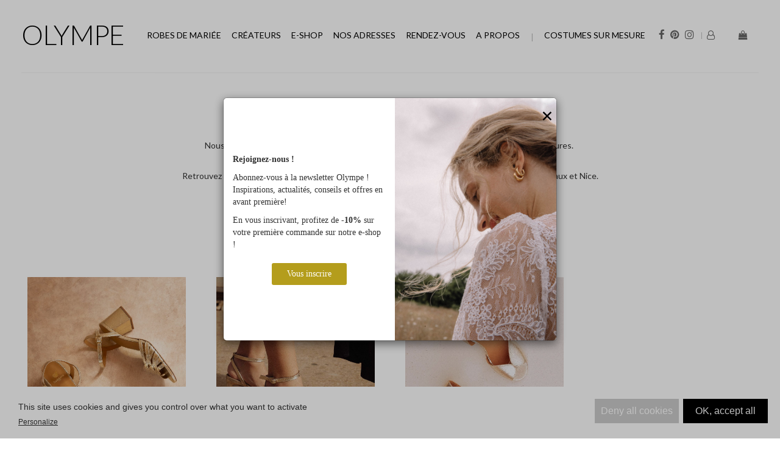

--- FILE ---
content_type: text/html; charset=UTF-8
request_url: https://www.olympe-mariage.com/creatrice-bobbies-86.html
body_size: 7532
content:
<!DOCTYPE html PUBLIC "-//W3C//DTD XHTML 1.0 Transitional//EN" "http://www.w3.org/TR/xhtml1/DTD/xhtml1-transitional.dtd">
<html xmlns="http://www.w3.org/1999/xhtml">
<head>
<title>Mariage - Créateur : Bobbies</title>
<META NAME="keywords" content="mariage, créateur, créatrice, Bobbies">
<META NAME="description" Content="Chaussures chics pour un prix tres abordable">
	<META NAME="robots" CONTENT="Index,Follow">
<META NAME="language" CONTENT="fr">
<META name="revisit-after" content="1 day">
<META NAME="Identifier-URL" CONTENT="https://www.olympe-mariage.com">
<meta http-equiv="X-UA-Compatible" content="IE=edge">
<meta name="viewport" content="width=device-width, initial-scale=1">
<meta name="p:domain_verify" content="cce4e384b9152925a074966274a7c77a"/>

<link rel="canonical" href="https://www.olympe-mariage.com/creatrice-bobbies-86.html" />
<link href="/css/bootstrap.min.css" rel="stylesheet">
<!--[if lt IE 9]>
  <script src="https://oss.maxcdn.com/libs/html5shiv/3.7.0/html5shiv.js"></script>
  <script src="https://oss.maxcdn.com/libs/respond.js/1.4.2/respond.min.js"></script>
<![endif]-->

<link rel="stylesheet" href="https://maxcdn.bootstrapcdn.com/font-awesome/4.7.0/css/font-awesome.min.css">
<link rel="stylesheet" href="/css/style2017.css" />
<link href="https://fonts.googleapis.com/css2?family=Lato:wght@100;300;400;700;900&display=swap" rel="stylesheet">
<link href="/css/olympe.css" rel="stylesheet">
<link rel="shortcut icon" href="/favicon.png" />

<script src="/js/jquery.min.js"></script>
<script type="text/javascript" src="/js/lightbox/jquery.lightbox.min.js"></script>

<link rel="stylesheet" type="text/css" href="/js/lightbox/themes/evolution/jquery.lightbox.css" />
<!--[if IE 6]>
<link rel="stylesheet" type="text/css" href="/js/lightbox/themes/evolution/jquery.lightbox.ie6.css" />
<![endif]-->

<script type="text/javascript" src="/tac/tarteaucitron.js"></script>
<script type="text/javascript">
	tarteaucitron.init({
		"privacyUrl": "",
		"hashtag": "#olympemariage",
		"cookieName": "olympemariage",
		"orientation": "bottom",
		"showAlertSmall": false,
		"cookieslist": false,
		"closePopup": false,
		"showIcon": false,
		"iconPosition": "BottomRight",
		"adblocker": false,
		"DenyAllCta" : true,
		"AcceptAllCta" : true,
		"highPrivacy": true,						
		"handleBrowserDNTRequest": false,
		"removeCredit": true,
		"moreInfoLink": true,
		"useExternalCss": false,
		"useExternalJs": false,
		"readmoreLink": "",
		"mandatory": true,
	});
</script>

	
</head><body>
<div id="olympeNews" class="modal" tabindex="-1" role="dialog">
    <div class="modal-dialog" role="document">
        <div class="modal-content">
            <div class="contentNews">
              <p><strong>Rejoignez-nous !</strong></p>
              <p>Abonnez-vous à la newsletter Olympe ! Inspirations, actualités, conseils et offres en avant première!</p>
              <p>En vous inscrivant, profitez de <strong>-10%</strong> sur votre première commande sur notre e-shop !</p>
              <a href="/inscription-newsletter.php"><button>Vous inscrire</button></a>
            </div>
            <figure class="imgNews">
              <img src="/images/75cdcda7-748d-4d06-e142-55be14268c81.jpg" width="1200" height="1798">
              <figcpation>
                <button type="button" id="closeNews" class="close" data-dismiss="modal" aria-label="Close" style="position: absolute; top: 5px; right: 5px">
                    <span aria-hidden="true">&times;</span>
                </button>
              </figcaption>
            </figure>
        </div>
    </div>
</div>

<script>
  function setCookie(cname, cvalue, exdays) {
	  const d = new Date();
	  d.setTime(d.getTime() + (exdays*24*60*60*1000));
	  let expires = "expires="+ d.toUTCString();
	  document.cookie = cname + "=" + cvalue + ";" + expires + ";path=/";
	}

	function getCookie(key) {
		var keyValue = document.cookie.match('(^|;) ?' + key + '=([^;]*)(;|$)');
		return keyValue ? keyValue[2] : null;
	}
	
	function checkOpenModalNewsletter() {
	  let newsletter = getCookie("newsletter");
	  console.log(newsletter);
	  if ((newsletter != "") && (newsletter!=null)) {
		// On a déjà pris la modal d'inscription
	  } else {
		// On ouvre la modale d'insription
		console.log("On ouvre la modal");
		$('#olympeNews').addClass('show');
	  }
	}
	  
	$('#closeNews').click(function() { // On ferme la modal, on place un cookie
		console.log("on ferme et on place le cookie");
		setCookie("newsletter", "close", 60);
		$('#olympeNews').removeClass('show');
	})
  $(".contentNews a").click(function(){ // On ferme la modal, on place un cookie
		console.log("on ferme et on place le cookie");
		setCookie("newsletter", "close", 60);
		$('#olympeNews').removeClass('show');
	});
	
	$("#sib-form-submit").click(function(event) {
		event.preventDefault();
		if ($("#EMAIL").val()!='') {
			// On submit le formulaire
			// On place le cookie
			setCookie("newsletter", "inscription", 365);
			$("#sib-form").submit();			
		} else {
			alert("Vous devez renseigner une adresse email valide");
		}
	});
	
	checkOpenModalNewsletter();
</script>

<nav class="navbar ">
		<div class="container-fluid">
		<div class="navbar-header">
			<a href="//shop.olympe-mariage.com/fr/mon-compte/" class="visible-xs visible-sm"><i class="fa fa-user-o"></i></a>
			<a href="//shop.olympe-mariage.com/fr/panier/" class="visible-xs visible-sm"><i class="fa fa-shopping-bag"></i></a>
			<button type="button" class="navbar-toggle collapsed" data-toggle="collapse" data-target="#navbar" aria-expanded="false" aria-controls="navbar">
				<span class="sr-only">Olympe Mariage navigation</span>
				<span class="icon-bar"></span>
				<span class="icon-bar"></span>
				<span class="icon-bar"></span>
			</button>
			<a class="navbar-brand" href="/">Olympe</a>
		</div>

		<div id="navbar" class="navbar-collapse collapse">
			<ul class="nav navbar-nav navbar-right">
				<li class="hidden-xs hidden-sm"><a href="https://www.facebook.com/olympemariage" target="_blank"><i class="fa fa-facebook"></i></a></li>
				<li class="hidden-xs hidden-sm"><a href="http://pinterest.com/olympemariage" target="_blank"><i class="fa fa-pinterest"></i></a></li>
				<li class="hidden-xs hidden-sm"><a href="https://www.instagram.com/olympemariage/" target="_blank"><i class="fa fa-instagram"></i></a></li>
				<li class="hidden-xs hidden-sm"><a href="//shop.olympe-mariage.com/fr/mon-compte/"><i class="fa fa-user-o"></i></a></li>
				<li class="hidden-xs hidden-sm"><a href="//shop.olympe-mariage.com/fr/panier/"><i class="fa fa-shopping-bag"></i></a></li>
			</ul>
			<ul class="nav navbar-nav">
				<li class="dropdown robes">
					<a href="/categorie-robes-de-mariee-11.html">Robes de mariée</a>
								<ul class="dropdown-menu row hidden-xs hidden-sm">
									<li class="col-sm-7">
										<div class="row">
											<div class="col-sm-6"><a href="/creatrice-savannah-miller-120.html" title="Createur : Savannah Miller">Savannah Miller</a><a href="/creatrice-laure-de-sagazan-1.html" title="Createur : Laure de Sagazan ">Laure de Sagazan </a><a href="/creatrice-olympe-0.html" title="Createur : Olympe">Olympe</a><a href="/creatrice-the-muse-collective-108.html" title="Createur : The Muse Collective">The Muse Collective</a><a href="/creatrice-uni-paris-79.html" title="Createur : Uni Paris">Uni Paris</a><a href="/creatrice-victoire-vermeulen-62.html" title="Createur : Victoire Vermeulen">Victoire Vermeulen</a><a href="/creatrice-anna-kara-67.html" title="Createur : Anna Kara">Anna Kara</a><a href="/creatrice-carta-branca-118.html" title="Createur : Carta Branca">Carta Branca</a></div><div class="col-sm-6"><a href="/creatrice-laure-de-sagazan---collection-civile-54.html" title="Createur : Laure de Sagazan - Collection civile">Laure de Sagazan - Collection civile</a><a href="/creatrice-nos-archives-115.html" title="Createur : Nos Archives">Nos Archives</a>								</div>
							</div>
						</li>
						<li style="padding-right: 0">
							<div class="row">
							<div class="col-sm-4">
										<a href="https://www.olympe-mariage.com/creatrice-rime-arodaky-99.html">
											<figure>
												<img src="/produits/photos/fond/rime-arodaky-20231020164033.jpg" title="RIME ARODAKY">
												<figcaption>RIME ARODAKY</figcaption>
											</figure>
										</a>
									</div><div class="col-sm-4">
										<a href="https://www.olympe-mariage.com/creatrice-victoire-vermeulen-62.html">
											<figure>
												<img src="/produits/photos/fond/victoire-vermeulen-20240926105716.jpg" title="VICTOIRE VERMEULEN">
												<figcaption>VICTOIRE VERMEULEN</figcaption>
											</figure>
										</a>
									</div><div class="col-sm-4">
										<a href="https://www.olympe-mariage.com/robe-laure-de-sagazan--1.html">
											<figure>
												<img src="/produits/photos/fond/laure-de-sagazan-20231020171938.jpg" title="LAURE DE SAGAZAN">
												<figcaption>LAURE DE SAGAZAN</figcaption>
											</figure>
										</a>
									</div>							</div>
						</li>
					</ul>
				</li>
				<li class="dropdown crea">
					<a href="/createurs.php" title="Liste des Créateurs de robes et accessoires de mariage" class="hidden-xs hidden-sm">créateurs</a>
					<ul class="dropdown-menu row hidden-xs hidden-sm">
						<li class="col-sm-10">
							<div class="row">
								<div class="col-sm-3">
								<strong>Robes de mariée</strong><a href="/creatrice-savannah-miller-120.html" title="Createur : Savannah Miller">Savannah Miller</a><a href="/creatrice-laure-de-sagazan-1.html" title="Createur : Laure de Sagazan ">Laure de Sagazan </a><a href="/creatrice-olympe-0.html" title="Createur : Olympe">Olympe</a><a href="/creatrice-the-muse-collective-108.html" title="Createur : The Muse Collective">The Muse Collective</a><a href="/creatrice-uni-paris-79.html" title="Createur : Uni Paris">Uni Paris</a><a href="/creatrice-victoire-vermeulen-62.html" title="Createur : Victoire Vermeulen">Victoire Vermeulen</a><a href="/creatrice-anna-kara-67.html" title="Createur : Anna Kara">Anna Kara</a><a href="/creatrice-carta-branca-118.html" title="Createur : Carta Branca">Carta Branca</a><a href="/creatrice-laure-de-sagazan---collection-civile-54.html" title="Createur : Laure de Sagazan - Collection civile">Laure de Sagazan - Collection civile</a><a href="/creatrice-nos-archives-115.html" title="Createur : Nos Archives">Nos Archives</a><strong>Chaussures</strong><a href="/creatrice-rivecour-89.html" title="Createur : Rivecour ">Rivecour </a><a href="/creatrice-loeffler-randall-123.html" title="Createur :  Loeffler Randall"> Loeffler Randall</a><a href="/creatrice-flordeasoka-66.html" title="Createur : Flordeasoka">Flordeasoka</a><a href="/creatrice-anniel-34.html" title="Createur : Anniel">Anniel</a><a href="/creatrice-nomasei-114.html" title="Createur : Nomasei">Nomasei</a><a href="/creatrice-bobbies-86.html" title="Createur : Bobbies">Bobbies</a><a href="/creatrice-castaner-116.html" title="Createur : Castaner">Castaner</a></div><div class="col-sm-3"><strong>Accessoires</strong><a href="/creatrice-maison-sabben-64.html" title="Createur : Maison Sabben">Maison Sabben</a><a href="/creatrice-louise-damas-91.html" title="Createur : Louise Damas">Louise Damas</a><a href="/creatrice-elise-tsikis-58.html" title="Createur : Elise Tsikis">Elise Tsikis</a><a href="/creatrice-lizeron-35.html" title="Createur : Lizeron">Lizeron</a><a href="/creatrice-kokoro-berlin-60.html" title="Createur : Kokoro Berlin">Kokoro Berlin</a><a href="/creatrice-nah-clay-112.html" title="Createur : Nah Clay">Nah Clay</a><a href="/creatrice-kj-atelier-95.html" title="Createur : KJ. Atelier">KJ. Atelier</a><a href="/creatrice-maison-massillon-102.html" title="Createur : Maison Massillon">Maison Massillon</a><a href="/creatrice-maison-guillemette-117.html" title="Createur : Maison Guillemette">Maison Guillemette</a></div><div class="col-sm-3"><strong>Bijoux</strong><a href="/creatrice-aurelie-bidermann-70.html" title="Createur : Aurélie Bidermann">Aurélie Bidermann</a><a href="/creatrice-maison-sabben-64.html" title="Createur : Maison Sabben">Maison Sabben</a><a href="/creatrice-agapee-122.html" title="Createur : Agapée">Agapée</a><a href="/creatrice-louise-damas-91.html" title="Createur : Louise Damas">Louise Damas</a><a href="/creatrice-elise-tsikis-58.html" title="Createur : Elise Tsikis">Elise Tsikis</a><a href="/creatrice-lizeron-35.html" title="Createur : Lizeron">Lizeron</a><a href="/creatrice-ennato-105.html" title="Createur : Ennato">Ennato</a><a href="/creatrice-nah-clay-112.html" title="Createur : Nah Clay">Nah Clay</a><a href="/creatrice-kj-atelier-95.html" title="Createur : KJ. Atelier">KJ. Atelier</a><a href="/creatrice-maison-massillon-102.html" title="Createur : Maison Massillon">Maison Massillon</a><a href="/creatrice-maison-guillemette-117.html" title="Createur : Maison Guillemette">Maison Guillemette</a><a href="/creatrice-paviot-createur-121.html" title="Createur : Paviot Créateur">Paviot Créateur</a><strong>Voiles</strong><a href="/creatrice-paviot-createur-121.html" title="Createur : Paviot Créateur">Paviot Créateur</a><strong>Maille</strong><a href="/creatrice-madame-seguin-39.html" title="Createur : Madame Seguin">Madame Seguin</a></div><div class="col-sm-3"><strong>Lingerie</strong><a href="/creatrice-back-to-glam-87.html" title="Createur : BACK TO GLAM ">BACK TO GLAM </a><a href="/creatrice-fashion-forms-30.html" title="Createur : Fashion Forms">Fashion Forms</a><a href="/creatrice-gilsa-paris-68.html" title="Createur : Gilsa Paris">Gilsa Paris</a><a href="/creatrice-wacoal-49.html" title="Createur : Wacoal">Wacoal</a><a href="/creatrice-spanx-104.html" title="Createur : Spanx">Spanx</a><strong>Mariage civil</strong><a href="/creatrice-by-malina-124.html" title="Createur : By Malina">By Malina</a><a href="/creatrice-maison-guillemette-117.html" title="Createur : Maison Guillemette">Maison Guillemette</a><strong>Cartes Cadeaux</strong><a href="/creatrice-beau-77.html" title="Createur : Beau.">Beau.</a>								</div>
							</div>
						</li>
						<li class="col-sm-2" style="padding: 0">
									<a href="https://www.olympe-mariage.com/robe-margaux-tardits--37.html">
										<figure>
											<img src="/produits/photos/fond/margaux-tardits-20230303111617.jpg" title="Margaux Tardits">
											<figcaption>Margaux Tardits</figcaption>
										</figure>
									</a>
								</li>					</ul>
					
					<a href="#" title="Liste des Créateurs de robes et accessoires de mariage" class="visible-xs visible-sm">créateurs</a>
					<ul class="dropdown-menu menumobile row">
						<li><strong>Robes de mariée</strong></li><li><a href="/creatrice-savannah-miller-120.html" title="Createur : Savannah Miller">Savannah Miller</a></li><li><a href="/creatrice-laure-de-sagazan-1.html" title="Createur : Laure de Sagazan ">Laure de Sagazan </a></li><li><a href="/creatrice-olympe-0.html" title="Createur : Olympe">Olympe</a></li><li><a href="/creatrice-the-muse-collective-108.html" title="Createur : The Muse Collective">The Muse Collective</a></li><li><a href="/creatrice-uni-paris-79.html" title="Createur : Uni Paris">Uni Paris</a></li><li><a href="/creatrice-victoire-vermeulen-62.html" title="Createur : Victoire Vermeulen">Victoire Vermeulen</a></li><li><a href="/creatrice-anna-kara-67.html" title="Createur : Anna Kara">Anna Kara</a></li><li><a href="/creatrice-carta-branca-118.html" title="Createur : Carta Branca">Carta Branca</a></li><li><a href="/creatrice-laure-de-sagazan---collection-civile-54.html" title="Createur : Laure de Sagazan - Collection civile">Laure de Sagazan - Collection civile</a></li><li><a href="/creatrice-nos-archives-115.html" title="Createur : Nos Archives">Nos Archives</a></li><li><strong>Chaussures</strong></li><li><a href="/creatrice-rivecour-89.html" title="Createur : Rivecour ">Rivecour </a></li><li><a href="/creatrice-loeffler-randall-123.html" title="Createur :  Loeffler Randall"> Loeffler Randall</a></li><li><a href="/creatrice-flordeasoka-66.html" title="Createur : Flordeasoka">Flordeasoka</a></li><li><a href="/creatrice-anniel-34.html" title="Createur : Anniel">Anniel</a></li><li><a href="/creatrice-nomasei-114.html" title="Createur : Nomasei">Nomasei</a></li><li><a href="/creatrice-bobbies-86.html" title="Createur : Bobbies">Bobbies</a></li><li><a href="/creatrice-castaner-116.html" title="Createur : Castaner">Castaner</a></li><li><strong>Accessoires</strong></li><li><a href="/creatrice-maison-sabben-64.html" title="Createur : Maison Sabben">Maison Sabben</a></li><li><a href="/creatrice-louise-damas-91.html" title="Createur : Louise Damas">Louise Damas</a></li><li><a href="/creatrice-elise-tsikis-58.html" title="Createur : Elise Tsikis">Elise Tsikis</a></li><li><a href="/creatrice-lizeron-35.html" title="Createur : Lizeron">Lizeron</a></li><li><a href="/creatrice-kokoro-berlin-60.html" title="Createur : Kokoro Berlin">Kokoro Berlin</a></li><li><a href="/creatrice-nah-clay-112.html" title="Createur : Nah Clay">Nah Clay</a></li><li><a href="/creatrice-kj-atelier-95.html" title="Createur : KJ. Atelier">KJ. Atelier</a></li><li><a href="/creatrice-maison-massillon-102.html" title="Createur : Maison Massillon">Maison Massillon</a></li><li><a href="/creatrice-maison-guillemette-117.html" title="Createur : Maison Guillemette">Maison Guillemette</a></li><li><strong>Bijoux</strong></li><li><a href="/creatrice-aurelie-bidermann-70.html" title="Createur : Aurélie Bidermann">Aurélie Bidermann</a></li><li><a href="/creatrice-maison-sabben-64.html" title="Createur : Maison Sabben">Maison Sabben</a></li><li><a href="/creatrice-agapee-122.html" title="Createur : Agapée">Agapée</a></li><li><a href="/creatrice-louise-damas-91.html" title="Createur : Louise Damas">Louise Damas</a></li><li><a href="/creatrice-elise-tsikis-58.html" title="Createur : Elise Tsikis">Elise Tsikis</a></li><li><a href="/creatrice-lizeron-35.html" title="Createur : Lizeron">Lizeron</a></li><li><a href="/creatrice-ennato-105.html" title="Createur : Ennato">Ennato</a></li><li><a href="/creatrice-nah-clay-112.html" title="Createur : Nah Clay">Nah Clay</a></li><li><a href="/creatrice-kj-atelier-95.html" title="Createur : KJ. Atelier">KJ. Atelier</a></li><li><a href="/creatrice-maison-massillon-102.html" title="Createur : Maison Massillon">Maison Massillon</a></li><li><a href="/creatrice-maison-guillemette-117.html" title="Createur : Maison Guillemette">Maison Guillemette</a></li><li><a href="/creatrice-paviot-createur-121.html" title="Createur : Paviot Créateur">Paviot Créateur</a></li><li><strong>Voiles</strong></li><li><a href="/creatrice-paviot-createur-121.html" title="Createur : Paviot Créateur">Paviot Créateur</a></li><li><strong>Maille</strong></li><li><a href="/creatrice-madame-seguin-39.html" title="Createur : Madame Seguin">Madame Seguin</a></li><li><strong>Lingerie</strong></li><li><a href="/creatrice-back-to-glam-87.html" title="Createur : BACK TO GLAM ">BACK TO GLAM </a></li><li><a href="/creatrice-fashion-forms-30.html" title="Createur : Fashion Forms">Fashion Forms</a></li><li><a href="/creatrice-gilsa-paris-68.html" title="Createur : Gilsa Paris">Gilsa Paris</a></li><li><a href="/creatrice-wacoal-49.html" title="Createur : Wacoal">Wacoal</a></li><li><a href="/creatrice-spanx-104.html" title="Createur : Spanx">Spanx</a></li><li><strong>Mariage civil</strong></li><li><a href="/creatrice-by-malina-124.html" title="Createur : By Malina">By Malina</a></li><li><a href="/creatrice-maison-guillemette-117.html" title="Createur : Maison Guillemette">Maison Guillemette</a></li><li><strong>Cartes Cadeaux</strong></li><li><a href="/creatrice-beau-77.html" title="Createur : Beau.">Beau.</a></li>					</ul>

				</li>
				<li class="dropdown eshop">
					<a href="//shop.olympe-mariage.com/" title="Boutique de Mariage en Ligne">e-shop</a>
					<ul class="dropdown-menu row hidden-xs hidden-sm">
						<li class="col-sm-10">
							<div class="row">
								<div class="col-sm-3"><a href="http://shop.olympe-mariage.com/fr/type/soldes/20" title="SOLDES "><strong>SOLDES</strong></a><a href="http://shop.olympe-mariage.com/fr/type/chaussures/13" title="Chaussures "><strong>Chaussures</strong></a><a href="http://shop.olympe-mariage.com/fr/type/accessoires/12" title="Accessoires "><strong>Accessoires</strong></a><a href="http://shop.olympe-mariage.com/fr/categorie/accessoires/headbands/12/4" title="Headbands">Headbands</a><a href="http://shop.olympe-mariage.com/fr/categorie/accessoires/peignes/12/10" title="Peignes">Peignes</a><a href="http://shop.olympe-mariage.com/fr/categorie/accessoires/barrettes/12/11" title="Barrettes ">Barrettes </a><a href="http://shop.olympe-mariage.com/fr/type/accessoires/12" class="seeall">Voir tout</a><a href="http://shop.olympe-mariage.com/fr/type/bijoux/25" title="Bijoux "><strong>Bijoux</strong></a><a href="http://shop.olympe-mariage.com/fr/categorie/bijoux/boucles-d-oreilles/25/19" title="Boucles d'oreilles">Boucles d'oreilles</a></div><div class="col-sm-3"><a href="http://shop.olympe-mariage.com/fr/categorie/bijoux/bracelets/25/20" title="Bracelets">Bracelets</a><a href="http://shop.olympe-mariage.com/fr/categorie/bijoux/colliers/25/22" title="Colliers">Colliers</a><a href="http://shop.olympe-mariage.com/fr/type/bijoux/25" class="seeall">Voir tout</a><a href="http://shop.olympe-mariage.com/fr/type/voiles/34" title="Voiles "><strong>Voiles</strong></a><a href="http://shop.olympe-mariage.com/fr/type/maille/19" title="Maille "><strong>Maille</strong></a><a href="http://shop.olympe-mariage.com/fr/type/lingerie/16" title="Lingerie "><strong>Lingerie</strong></a><a href="http://shop.olympe-mariage.com/fr/categorie/lingerie/back-to-glam/16/25" title="Back To Glam">Back To Glam</a></div><div class="col-sm-3"><a href="http://shop.olympe-mariage.com/fr/categorie/lingerie/solutions-adhesives/16/26" title="Solutions adhésives">Solutions adhésives</a><a href="http://shop.olympe-mariage.com/fr/categorie/lingerie/lingerie-gainante/16/27" title="Lingerie gainante">Lingerie gainante</a><a href="http://shop.olympe-mariage.com/fr/type/lingerie/16" class="seeall">Voir tout</a><a href="http://shop.olympe-mariage.com/fr/type/mariage-civil/21" title="Mariage civil "><strong>Mariage civil</strong></a><a href="http://shop.olympe-mariage.com/fr/type/pour-lui/26" title="Pour Lui "><strong>Pour Lui</strong></a><a href="http://shop.olympe-mariage.com/fr/categorie/pour-lui/noeuds-papillon/26/15" title="Noeuds-papillon">Noeuds-papillon</a><a href="http://shop.olympe-mariage.com/fr/categorie/pour-lui/cravates/26/16" title="Cravates">Cravates</a></div><div class="col-sm-3"><a href="http://shop.olympe-mariage.com/fr/categorie/pour-lui/la-chemise/26/17" title="La chemise">La chemise</a><a href="http://shop.olympe-mariage.com/fr/categorie/pour-lui/chaussures/26/23" title="Chaussures ">Chaussures </a><a href="http://shop.olympe-mariage.com/fr/type/pour-lui/26" class="seeall">Voir tout</a><a href="http://shop.olympe-mariage.com/fr/type/cartes-cadeaux/22" title="Cartes Cadeaux "><strong>Cartes Cadeaux</strong></a></div>
								</li><li class="col-sm-2" style="padding: 0">
											<a href="https://shop.olympe-mariage.com/fr/creation/chaussures-anniel-sandales-rainbow-champagne/1209">
												<figure>
													<img src="/produits/photos/fond/rainbow-20220204160354.jpg" title="RAINBOW">
													<figcaption>RAINBOW</figcaption>
												</figure>
											</a>
										</li>					</ul>
				</li>
				<li class="dropdown adresses">
										<a href="/showroom/index-showroom.php">nos adresses</a>
					<ul class="dropdown-menu row hidden-xs hidden-sm">
						<li class="col-sm-2">
							<a href="/showroom/showroom-bordeaux.php">
								<figure>
									<img src="/images/menu/nos-adresses/BORDEAUX.jpg" title="Notre showroom à Bordeaux">
									<figcaption>Bordeaux</figcaption>
								</figure>
							</a>
						</li>
						<li class="col-sm-2">
							<a href="/showroom/showroom-montpellier.php">
								<figure>
									<img src="/images/menu/nos-adresses/MONTPELLIER.jpg" title="Notre showroom à Montpellier">
									<figcaption>Montpellier</figcaption>
								</figure>
							</a>
						</li>
						<li class="col-sm-2">
							<a href="/showroom/showroom-lyon.php">
								<figure>
									<img src="/images/menu/nos-adresses/LYON.jpg" title="Notre showroom à Lyon">
									<figcaption>Lyon</figcaption>
								</figure>
							</a>
						</li>
						<li class="col-sm-2">
							<a href="/showroom/showroom-nice.php">
								<figure>
									<img src="/images/menu/nos-adresses/NICE.jpg" title="Notre showroom à Nice">
									<figcaption>Nice</figcaption>
								</figure>
							</a>
						</li>
					</ul>
				</li>
				<li class="dropdown rendez-vous">
										<a href="#">rendez-vous</a>
					<ul class="dropdown-menu row hidden-xs hidden-sm">
						<li class="col-sm-2">
							<a href="/showroom/index_bordeaux.php">
								<figure>
									<img src="/images/showroom/rdv-bordeaux.jpg" title="Rendez vous à Bordeaux">
									<figcaption>à Bordeaux</figcaption>
								</figure>
							</a>
						</li>
						<li class="col-sm-2">
							<a href="/showroom/index_montpellier.php">
								<figure>
									<img src="/images/showroom/rdv-montpellier.jpg" title="Rendez vous à Montpellier">
									<figcaption>à Montpellier</figcaption>
								</figure>
							</a>
						</li>
						<li class="col-sm-2">
							<a href="/showroom/index_lyon.php">
								<figure>
									<img src="/images/showroom/rdv-lyon.jpg" title="Rendez vous à Lyon">
									<figcaption>à Lyon</figcaption>
								</figure>
							</a>
						</li>
						<li class="col-sm-2">
							<a href="/showroom/index_nice.php">
								<figure>
									<img src="/images/showroom/rdv-nice.jpg" title="Rendez vous à Nice">
									<figcaption>à Nice</figcaption>
								</figure>
							</a>
						</li>
					</ul>
					<ul class="dropdown-menu menumobile row">
						<li class="col-sm-2">
							<a href="/showroom/index_bordeaux.php">Bordeaux</a>
						</li>
						<li class="col-sm-2">
							<a href="/showroom/index_montpellier.php">Montpellier</a>
						</li>
						<li class="col-sm-2">
							<a href="/showroom/index_lyon.php">Lyon</a>
						</li>
						<li class="col-sm-2">
							<a href="/showroom/index_nice.php">Nice</a>
						</li>
					</ul>
				</li>

				<li class="dropdown journal">
					<a href="#">A propos</a>
					<ul class="dropdown-menu row">
						<li class="col-sm-3">
							<a href="/campagnes-olympe.php">
								<figure>
									<img src="/images/campagnes-olympe.jpg" title="Les campagnes Olympe">
									<figcaption>Nos Campagnes</figcaption>
								</figure>
							</a>
						</li>
						<li class="col-sm-3">
							<a href="https://blog.olympe-mariage.com/" target="_blank">
								<figure>
									<img src="/images/journal-olympe.jpg" title="Le journal d'Olympe">
									<figcaption>Journal</figcaption>
								</figure>
							</a>
						</li>
						<li class="col-sm-3">
							<a href="https://www.olympe-mariage.com/faq.php">
								<figure>
									<img src="/images/faq-olympe.jpg" title="Foire aux questions Olympe">
									<figcaption>FAQ</figcaption>
								</figure>
							</a>
						</li>
					</ul>
				</li>
				<li class="mbeau">
					<a href="//www.beau-costume.com/" target="_blank">Costumes sur mesure</a>
				</li>
			</ul>
		</div>
	</div>
</nav>
	
<div class="container-fluid" id="creatrice">
	<h1 class="text-center">Bobbies</h1>
	<p>Nous sommes tr&egrave;s heureux de compter la marque Bobbies parmi notre s&eacute;lectoion de chaussures.&nbsp;</p>
<p>Cr&eacute;&eacute;e en 2010, chaque paire est dessin&eacute;e &agrave; Paris puis fabriqu&eacute;e avec soin au Portugal.</p>
<p>Retrouvez <span>notre s&eacute;lection de chaussures Bobbies dans nos showrooms &agrave; Montpellier, Lyon, Bordeaux et Nice.</span></p>	<center><a href="/showroom/index.php" class="lienProduitOlympe" id="prendrerdv">Prendre rendez-vous</a></center>
	<h2 class="text-center">Chaussures Bobbies</h2>
			<div class="row"><a href="/produit-chaussures-bobbies-dalya-1665.html" class="col-xs-12 col-sm-4 col-md-3"><img src="/photos/produits/zoom/dayla-1.jpg"/>
						<h3>Dalya</h3></a><a href="/produit-chaussures-bobbies-casey-1664.html" class="col-xs-12 col-sm-4 col-md-3"><img src="/photos/produits/zoom/casey-1.jpg"/>
						<h3>Casey</h3></a><a href="/produit-chaussures-bobbies-liz-or-champagne-1364.html" class="col-xs-12 col-sm-4 col-md-3"><img src="/photos/produits/zoom/liz-or-champagne-1.jpg"/>
						<h3>Liz or champagne</h3></a></div><h2 class="text-center">SOLDES Bobbies</h2>
			<div class="row"><a href="/produit-soldes-bobbies-bormes-1682.html" class="col-xs-12 col-sm-4 col-md-3"><img src="/photos/produits/zoom/bormes-4-67f6546fa09a1.jpg"/>
						<h3>Bormes</h3></a><a href="/produit-soldes-bobbies-sandales-samba---pluie-doree-1058.html" class="col-xs-12 col-sm-4 col-md-3"><img src="/photos/produits/zoom/samba-pluie-doree--1.jpg"/>
						<h3>Sandales Samba - Pluie Dorée </h3></a></div><h2 class="text-center">Pour Lui Bobbies</h2>
			<div class="row"><a href="/produit-pour-lui-bobbies-thierno-1666.html" class="col-xs-12 col-sm-4 col-md-3"><img src="/photos/produits/zoom/thierno-1-67d9a53a75adb.jpg"/>
						<h3>Thierno</h3></a><a href="/produit-pour-lui-bobbies-coltrane-noir-parfait-1074.html" class="col-xs-12 col-sm-4 col-md-3"><img src="/photos/produits/zoom/coltrane-noir-parfait--5-67f51ea6e79ef.jpg"/>
						<h3>Coltrane Noir Parfait </h3></a><a href="/produit-pour-lui-bobbies-stanley-1412.html" class="col-xs-12 col-sm-4 col-md-3"><img src="/photos/produits/zoom/stanley-1.png"/>
						<h3>Stanley</h3></a><a href="/produit-pour-lui-bobbies-derbies-terrence-1321.html" class="col-xs-12 col-sm-4 col-md-3"><img src="/photos/produits/zoom/derbies-terrence-5.jpg"/>
						<h3>Derbies Terrence</h3></a></div></div>

<script type="text/javascript">
	jQuery(document).ready(function($){
		$('.lightbox').lightbox();
	});
</script>

<footer>
	<div class="container-fluid">
		<div class="colfoot">
			<p>
				<a href="/showroom/showroom-montpellier.php" title="Robe de mariée Montpellier">
					<strong>Olympe Montpellier</strong>
					<small>Robe de mariée et costume sur mesure</small>
				</a>
				<a href="https://www.google.fr/maps/place/Olympe+Montpellier/@43.6091257,3.8758454,17z/data=!3m1!4b1!4m5!3m4!1s0x12b6afa8131e5687:0xdd5fd0373aad799c!8m2!3d43.6091257!4d3.8780341" target="_blank">3 bis Impasse Barnabé<br>
				34000 Montpellier</a><br>
				<a href="tel:0411756833">04 11 75 68 33</a><br />
				<a href="/showroom/index.php?showroom=montpellier">montpellier@olympe-mariage.com</a>
			</p>
		</div>
		<div class="colfoot">
			<p>
				<a href="/showroom/showroom-lyon.php" title="Robe de mariée Lyon">
					<strong>Olympe Lyon</strong>
					<small>Robe de mariée et costume sur mesure</small>
				</a>
				<a href="https://www.google.fr/maps/place/Olympe+Lyon/@45.7633376,4.8323561,17z/data=!4m8!1m2!2m1!1solympe+lyon!3m4!1s0x47f4ea56a232865d:0xc9f6ccbf831f936d!8m2!3d45.764498!4d4.836973" target="_blank">41 rue de la Bourse<br />
				69002 Lyon</a><br />
				<a href="tel:0981929003">09 81 92 90 03</a><br />
				<a href="/showroom/index.php?showroom=lyon">lyon@olympe-mariage.com</a>
			</p>
		</div>
		<div class="colfoot">
			<p>
				<a href="/showroom/showroom-bordeaux.php" title="Robe de mariée Bordeaux">
					<strong>Olympe Bordeaux</strong>
					<small>Robe de mariée et costume sur mesure</small>
				</a>
				<a href="https://www.google.fr/maps/place/Olympe+Bordeaux/@44.8435721,-0.5753775,17z/data=!3m1!4b1!4m5!3m4!1s0xd5527db77e75b59:0x8eb861b2efb036a1!8m2!3d44.8435721!4d-0.5731888" target="_blank">6 rue de Condé<br>
				33000 Bordeaux</a><br />
				<a href="tel:0980873505">09 80 87 35 05</a><br />
				<a href="/showroom/index.php?showroom=bordeaux">bordeaux@olympe-mariage.com</a>
			</p>
		</div>
		<div class="colfoot">
			<p>
				<a href="/showroom/showroom-nice.php" title="Robe de mariée Nice">
					<strong>Olympe Nice</strong>
					<small>Robe de mariée et costume sur mesure</small>
				</a>
				<a href="https://www.google.fr/maps/place/Olympe+Nice/@43.6981842,7.22239,14z/data=!4m8!1m2!2m1!1solympe+nice!3m4!1s0x12cddb706c69f867:0x64c332e8a54e4ae0!8m2!3d43.6979052!4d7.2683108" target="_blank">4 rue Massena<br>
				06000 Nice</a><br>
				<a href="tel:0489745615">04 89 74 56 15</a><br>
				<a href="/showroom/index.php?showroom=nice">nice@olympe-mariage.com</a>
			</p>
		</div>
		<div class="colfoot">
			<p>
				<a href="/inscription-newsletter.php" title="Newsletter">
					<strong>Newsletter</strong>
					<small>Recevez de nos nouvelles</small>
				</a>
				<div class="email-form">
					<input type="email" id="email" name="email" placeholder="Votre adresse e-mail">
					<button type="submit">OK</button>
				</div>
			</p>
		</div>
	</div>
	
	<p class="text-center">
		<a href="/about.php">A propos</a>
				<a href="http://shop.olympe-mariage.com/fr/" target="_blank">E-shop</a>
		<a href="/faq.php">F.A.Q.</a><a href="/showroom/index.php">Rendez-vous</a>
		<a href="/inscription-newsletter.php">Newsletter</a>
		<a href="mailto:contact@olympe-mariage.com">contact@olympe-mariage.com</a>
		<strong>Suivez nous</strong>
		<a href="https://www.facebook.com/olympemariage" target="_blank"><i class="fa fa-facebook"></i></a>
		<a href="http://pinterest.com/olympemariage" target="_blank"><i class="fa fa-pinterest"></i></a>
		<a href="https://www.instagram.com/olympemariage/" target="_blank"><i class="fa fa-instagram"></i></a>
	</p>

	<div class="copyright text-center">
		2026 - &copy; <strong>Olympe-Mariage.com</strong>. Tous droits réservés. <a href="/cgv.php">Mentions légales</a>
	</div>
</footer>

<script src="/js/bootstrap.min.js"></script>
<script type="text/javascript" src="https://tarteaucitron.io/load.js?domain=www.olympe-mariage.com&uuid=c28dfe279e1e9ae0e47374cf5cb0545a97d4d601"></script>
<script type="text/javascript">
	tarteaucitron.user.googletagmanagerId = 'GTM-MZBCBSW';
	(tarteaucitron.job = tarteaucitron.job || []).push('googletagmanager');
</script>
	<script type="text/javascript">
	  $(document).ready(function() {
			var elementPositionDepart = $("#prendrerdv").offset().top;
			var fixe = 0;
		  // Sélectionnez l'élément par sa classe ("lienProduitOlympe" dans cet exemple)
		   $(window).scroll(function () {
				var scrollPosition = $(window).scrollTop();

                // Récupérer la position de l'élément avec l'ID "prendrerdv"
                var elementPosition = $("#prendrerdv").offset().top;
				//console.log(scrollPosition+120 + " - " + elementPosition + " - " + elementPositionDepart + " : " + fixe);
                // Vérifier si l'élément est visible à l'écran
				if (fixe==0) {
					if (scrollPosition+120 >= elementPosition) {
					   $("#prendrerdv").addClass("fixe");
					  // console.log("On rajoute la class fixe");
					   fixe = 1;
					}
				} else {
					if (scrollPosition+120 < elementPositionDepart) {
						$("#prendrerdv").removeClass("fixe");
						//console.log("On enleve la class fixe");
						fixe=0;
					}
                }
		  });
    });
	</script>
</body>
</html>

--- FILE ---
content_type: text/css
request_url: https://www.olympe-mariage.com/css/style2017.css
body_size: 6148
content:
body,html{margin:0;padding:0;position:relative;text-rendering:geometricPrecision}a{color:#ba912c;}div.titrecreatrice,h1.titrecreatrice{margin-top:-70px}.titrecreatrice h1,h1.titrecreatrice{font-size:25px!important}.desccreatrice{font:normal 15px nimbus,sans-serif;color:#121212}.desccreatrice p{margin:0 0 6px}.titrecreatrice .dropdown-menu a{padding:3px 15px;display:block;font:normal 15px nimbus,sans-serif;color:#121212;text-decoration:none}.titrecreatrice .dropdown-menu a:hover{background-color:rgba(0,0,0,.04)}figure.couronne{position:absolute;z-index:0;opacity:.25;margin:-106px 0 0 -70px;transform:rotate(-195deg);background:0 0!important}figure.couronne img{height:230px}.navbar-fixed-top{padding-top:15px;background:-moz-linear-gradient(top,rgba(0,0,0,.65) 0,rgba(0,0,0,0) 100%);background:-webkit-linear-gradient(top,rgba(0,0,0,.65) 0,rgba(0,0,0,0) 100%);background:linear-gradient(to bottom,rgba(0,0,0,.65) 0,rgba(0,0,0,0) 100%);border:none}#navbar{margin-top:13px}#navbar li a,.navbar-header a.navbar-brand{font:500 14px nimbus;color:#fff;text-transform:uppercase;letter-spacing:.025em;padding:8px 0;margin:0 12px;border-radius:6px;background:0 0!important;border-radius:0}.navbar-header a.navbar-brand{font:normal 45px nimbusl;letter-spacing:-.025em;text-transform:none;padding-top:0;padding-bottom:0;margin-right:20px;display:block;height:48px;overflow-y:hidden;margin-top:-4px;position:relative;z-index:999}#navbar li a:hover,#navbar li:hover a{background-color:transparent;border-bottom:solid 2px rgba(255,255,255,.75)}#navbar li:last-child{padding-left:30px}#navbar li:last-child a{font-weight:700}.nav>li>a{padding-left:8px;padding-right:8px}.nav>li:last-child>a{padding-right:0;padding-left:0}.navbar-fixed-top.menu_fixed{background:#fff}.menu_fixed #navbar li a{padding:8px 0 18px}.menu_fixed #navbar li a,.menu_fixed .navbar-header a.navbar-brand{color:#222;z-index:999;position:relative}.menu_fixed #navbar li a:hover,.menu_fixed #navbar li:hover a{padding-bottom:16px;border-bottom:solid 2px #343434}.bloginfo,.lastblog,.lbas,[class^=lcreateur],figure.bigone{margin-bottom:50px}figure.bigone,figure.bigtwo{position:relative;width:100%;height:100vh;background-position:center;background-repeat:no-repeat;background-size:cover}figure.bigtwo{height:500px;margin-top:-50px;position:relative;z-index:1}figure.bigone img,figure.bigtwo img{opacity:0;width:100%;height:100%}figure.bigone2019 img{opacity:1;width:100%;height:100%;object-fit:cover}figure.bigone figcaption,figure.bigtwo figcaption{position:absolute;z-index:1;width:100%;text-align:center;top:0;margin-top:calc(50vh - 50px)}figure.bigone2019 figcaption{text-align:right;margin-top:0;top:auto;bottom:75px;right:75px;background-color:rgba(255,255,255,.95);padding:20px;max-width:350px}figure.bigone2019 figcaption strong{font:normal 14px nimbus;}figure.bigtwo figcaption{margin-top:200px}figure.bigone figcaption h2,figure.bigone2019 figcaption p.texte_image,figure.bigone2019 figcaption h1,figure.bigtwo figcaption h2,figure.bigtwo figcaption strong{font:normal 40px nimbusl;color:#fff;text-transform:uppercase;letter-spacing:-.03em;margin:0;display:initial;position:relative;text-shadow:0 0 25px rgba(0,0,0,.25);border:none}figure.bigone2019 figcaption p.texte_image,figure.bigone2019 figcaption h1{font:normal 14px nimbus;color:#999;text-transform:initial;margin-bottom:10px;text-align:right;display:block}figure.bigone2019 figcaption p.texte_image strong,figure.bigone2019 figcaption h1 strong{margin:0 0 5px;font-size:22px;font-family:nimbus;color:#444;text-transform:uppercase;line-height:normal;display:block}figure.bigone2019 figcaption p.texte_image strong{font-weight:normal}figure.bigone2019 figcaption h1+strong,figure.bigone2019 figcaption p.texte_image+strong,{font:700 14px nimbus;color:#999}figure.bigone figcaption h2 .ligbottomx,figure.bigtwo figcaption h2 .ligbottomx,figure.bigtwo figcaption strong .ligbottomx{font:normal 16px nimbus;color:rgba(255,255,255,.8);display:block;width:30%;margin:15px 35%}figure.bigone figcaption h2 .ligbottomx span,figure.bigtwo figcaption h2 .ligbottomx span,figure.bigtwo figcaption strong .ligbottomx span{float:left;height:1px;width:45%;margin-top:10px;background-color:rgba(255,255,255,.4)}figure.bigone figcaption h2 span:last-child,figure.bigtwo figcaption h2 span:last-child,figure.bigtwo figcaption strong span:last-child{float:right}figure.bigone figcaption small,figure.bigtwo figcaption small{font:normal 22px nimbus;color:#fff;line-height:35px}[class^=lcreateur] a{text-decoration:none}[class^=lcreateur] figure{position:relative;height:500px;width:100%;overflow:hidden;text-align:right;background-position:center;background-size:cover}[class^=lcreateur] figure img{opacity:0}[class^=lcreateur] figure figcaption{background-color:#fff;padding:15px 20px;width:230px;font:normal 14px nimbus;color:#999;text-align:left;position:absolute;bottom:5%;left:25%}[class^=lcreateur] figure figcaption strong{color:#ba912c;font-weight:normal;}[class^=lcreateur] figure figcaption:hover strong{color:#000;}[class^=lcreateur].crea2019 figure figcaption{bottom:20px;right:20px;width:auto;max-width:300px;padding:20px}[class^=lcreateur].crea2019 figure figcaption h2,[class^=lcreateur].crea2019 figure figcaption .titre_olympe,.lastblog figure figcaption strong,.lastblog .wimg strong,.lcreateur3.crea2019 figure figcaption .titre_olympe,.bloginfo h1{margin:0 0 5px;font-size:22px;font-family:nimbus;color:#444;font-weight:normal;display:block;}[class^=lcreateur] figure figcaption h3{font:normal 25px nimbus;color:#666;margin:0}.lcreateur2 figure{text-align:left}.lcreateur2 figure img:first-child{right:0;left:auto}.lcreateur2 figure figcaption{text-align:right;right:25%;left:auto}[class^=lcreateur].crea2019:nth-child(2n) figure figcaption{text-align:right;left:auto;right:20px}.lcreateur3 figure{position:relative;height:500px;width:100%;overflow:hidden;text-align:right}.lcreateur3 figure img:first-child{width:540px;position:absolute;left:0}.lcreateur3 figure img:last-child{width:calc(100% - 540px);margin-top:0}.lcreateur3 figure figcaption{background-color:#fff;padding:35px;width:350px;position:absolute;bottom:30px;right:30px;left:auto}.lcreateur3 .visible-xs,.lcreateur3 figure figcaption{font:normal 14px nimbus;color:#999;text-align:right}.lcreateur3 .visible-xs h3,.lcreateur3 figure figcaption h3,.lcreateur3.crea2019 figure figcaption h2{font:normal 30px nimbus;padding-bottom:25px;margin-bottom:25px;text-align:center;text-decoration:none;display:block;}.lcreateur3 .visible-xs h3:after,.lcreateur3 figure figcaption h3:after,.lcreateur3.crea2019 figure figcaption h2:after{content:'';position:absolute;display:block;width:14%;height:1px;left:43%;margin-top:25px;background-color:#d0d0d0}[class^=lcreateur].crea2019 figure img{opacity:1;width:100%;height:100%;object-fit:cover}.bloginfo h1{text-align:center;}.bloginfo p{width:84%;margin:0 8%;padding:0 25px;font:normal 15px nimbus;color:#444;text-align:center}.lastblog figure{display:table;position:relative;width:100%}.lastblog figure a,.lastblog .wimg a{display:table-cell;width:30%;text-decoration:none;}.lastblog figure a img{width:100%;height:190px;object-fit:cover}.lastblog figure figcaption{display:table-cell;width:70%;vertical-align:top;padding:0 50px;font:normal 14px nimbus}.lastblog .wimg{padding:0 50px;font:normal 14px nimbus}.lastblog figure figcaption p,.lastblog .wimg p{font:normal 14px nimbus;color:#999;margin:0 0 5px}.lastblog figure figcaption button,.lastblog .wimg button{position:absolute;bottom:0;right:0;font:normal 12px nimbus;color:#555;background-color:#fff;box-shadow:none;border:solid 1px #e2e2e2;border-radius:3px;padding:8px 14px}.lastblog figure figcaption strong,.lastblog .wimg strong{margin:10px 0;}.lastblog figure figcaption strong small,.lastblog .wimg strong small{display:block;width:100%;font:normal 14px nimbus;color:#999;margin-bottom:5px}.lbas .col-sm-4{padding-left:0;padding-right:0;width:31%}.lbas .col-sm-4:nth-child(2){margin:0 3.5%}.lbas .col-sm-4 figure{height:358px;width:100%;overflow:hidden}.lbas .col-sm-4 img{height:100%;width:100%;object-fit:cover;}.lbas .col-sm-4 figcaption{display:none;position:absolute;width:100%;height:100%;font:500 25px nimbus;text-transform:uppercase;color:#333;text-align:center;line-height:358px;background-color:rgba(255,255,255,.9)}.lbas .col-sm-4:hover figcaption{display:block}.btnolympe{background-color:#ba912c;border-radius:6px;border:none;color:#fff;font:normal 16px nimbus;padding:10px 25px;margin-top:15px}footer .col-sm-3,footer .col-sm-3 a,footer .copyright{color:#7f7f7f;font:normal 12px nimbus;line-height:16px}footer .col-sm-3 a:hover,footer .copyright a{color:#ba912c;text-decoration:none}footer .copyright a:hover{font-weight:700}footer .col-sm-3:first-child p{margin-bottom:20px}footer .col-sm-3:first-child p:last-child{line-height:25px}footer .col-sm-3:first-child p .fa{font-size:20px;display:inline-block;margin-left:10px}footer .copyright{line-height:80px}footer .copyright hr{width:60%;margin:30px auto 0}footer a,footer a:hover{text-decoration:none}footer .colfoot{display:inline-block;width:calc(20% - 3px);vertical-align:top;font-family:nimbus}footer .colfoot,footer .colfoot a{color:#7f7f7f}footer .colfoot a:hover,footer .row:first-child+p.text-center a:hover{color:#ba912c}footer .colfoot a strong{display:block}footer .row:first-child+p.text-center,footer .row:first-child+p.text-center a{font-family:nimbus;color:#7f7f7f}footer .row:first-child+p.text-center{margin:25px 0 -5px}footer .row:first-child+p.text-center a{display:inline-block;margin:0 5px}footer .row:first-child+p.text-center strong{display:inline-block;margin-left:35px;margin-right:15px}.pourlui,.showroom{margin-top:-100px;z-index:10;position:relative}#beau.pourlui{margin-top:-32vh}.pourlui .colform,.pourlui .colform+.col-sm-7,.pourlui .colimg,.pourlui .coltxt,.showroom .colform{background-color:#fff;padding:0}.pourlui .coltxt,.showroom .coltxt{padding:63px 35px;font:300 15px nimbus;color:#222;line-height:22px}.pourlui .imgpourlui img{display:inline-block;margin-left:9px}.pourlui .colform,.showroom .colform{padding:25px 40px!important;border-radius:0!important}.showroom .col-sm-6.colform{width:49%;font-family:nimbus,sans-serif;font-weight:300}.showroom .col-sm-6.colform+.col-sm-6.colform{margin-left:2%}.pourlui .colform+.col-sm-7{background-color:transparent}.pourlui .form-group{margin-bottom:12px}.pourlui .form-group input,.pourlui .form-group select,.pourlui .form-group textarea,.showroom .form-group input,.showroom .form-group select,.showroom .form-group textarea{width:60%}.pourlui .g-recaptcha,.showroom .g-recaptcha{margin:10px 0;margin-left:calc(50% - 155px)}.pourlui.plb,.showroom.plb{margin-top:0;margin-bottom:50px}#collection{position:relative}#collection,#gphotos,#produit{padding-top:90px}#pagestatique{padding-top:50px;padding-bottom:50px}#collection figure{height:425px;padding-bottom:5px;overflow-x:auto;white-space:nowrap;margin-bottom:30px;position:relative}#collection figure img{display:inline-block;height:100%}#collection figure+h3{background-color:rgba(255,255,255,.95);padding:15px 5px;font:300 16px nimbus,sans-serif;color:#121212;min-width:300px;text-align:center;margin-top:-115px;z-index:10;position:absolute;left:calc(50% - 150px)}#collection h3+span,#collection span+span{position:absolute;color:rgba(255,255,255,.5);text-shadow:2px 2px 3px rgba(0,0,0,.25);font-size:40px;display:block;padding:0 10px;margin-top:-265px;z-index:10}#collection h3+span{right:15px}#gphotos h1{font:300 22px nimbus;color:#121212;margin:15px 0 35px}#creatrice h1+div,#mots_cles .mot_desc,#produit h1+div{font:300 14px nimbus;color:#121212}#mots_cles .mot_desc{margin-bottom:25px;line-height:22px;font-size:15px;text-align:justify}#gphotos [class^=col]{padding:0;margin-bottom:10px}#gphotos .col-sm-6{width:49.5%;margin-right:1%;overflow:hidden;height:376px;position:relative}#gphotos .col-sm-6 figcaption{position:absolute;background-color:rgba(255,255,255,.9);text-align:center;width:100%;font:300 20px nimbus,sans-serif;color:#121212;padding:185px 0 169px;display:none}#gphotos .col-sm-6:hover figcaption{display:block}#gphotos [class*=lgb]{width:24.25%;height:183px;overflow:hidden;position:relative;background-size:cover;background-position:center;background-repeat:no-repeat;display:block}#gphotos [class*=lgb]{margin-right:1%}#gphotos figure img{max-width:100%}#gphotos .col-sm-3 img{display:none}#gphotos [class*=lgb]{width:24.25%;margin-right:1%},#gphotos .lgb100,#gphotos .lgb12,#gphotos .lgb16,#gphotos .lgb2,#gphotos .lgb20,#gphotos .lgb24,#gphotos .lgb28,#gphotos .lgb32,#gphotos .lgb36,#gphotos .lgb4,#gphotos .lgb40,#gphotos .lgb44,#gphotos .lgb48,#gphotos .lgb52,#gphotos .lgb56,#gphotos .lgb60,#gphotos .lgb64,#gphotos .lgb68,#gphotos .lgb72,#gphotos .lgb76,#gphotos .lgb8,#gphotos .lgb80,#gphotos .lgb84,#gphotos .lgb88,#gphotos .lgb92,#gphotos .lgb96{margin-right:0},#gphotos .col-sm-3 figcaption{position:absolute;bottom:4px;padding:4px 6px;font:500 13px nimbus,sans-serif;color:#121212;background-color:rgba(255,255,255,.7)}#gphotos .col-sm-3:hover figcaption{padding-left:12px;background-color:#fff;color:#343434}#gphotos .dnone{display:none}.showrooms figure.bigtwo figcaption h2,.showrooms figure.bigtwo figcaption small,.showrooms figure.bigtwo figcaption strong{text-shadow:0 0 25px rgba(0,0,0,2)}.bigone .assomb,.showrooms span.assomb{display:block;position:absolute;width:100%;height:100%;background-color:rgba(0,0,0,.2)}.showrooms figure:hover span.assomb{display:none}section.container .col-sm-8{padding-top:30px}section.container .col-sm-8 a{display:inline-block;vertical-align:top}section.container .col-sm-8 figure{width:115px;height:115px;display:block;background-size:cover;background-position:center;margin-bottom:4px}section.container .col-sm-8.galleriepourlui figure{width:230px;height:230px}section.container .col-sm-8 figure img{display:none}section.container .col-sm-8 p{margin:25px 0 0;font:300 15px nimbus;color:#121212;line-height:28px}section.container .col-sm-8 p small{display:block;margin-top:5px}#contact-form .form-control,#contact-form label{font-family:nimbus,sans-serif;font-weight:300}#contact-form label{line-height:34px;font-weight:500}#showroom .col-sm-6{padding-top:0}#showroom h1,#showroom h2,#showroom h3{font-family:nimbus;font-weight:700;margin:10px 0 0;font-size:22px;text-transform:none;color:#777;margin-bottom:15px;border:none;padding-bottom:0}#showroom .col-sm-6 p{/*margin:15px 0 0;font:500 15px nimbus;color:#666;line-height:22px*/}#showroom .col-sm-6 p:last-child{margin-top:22px}#showroom .titredspg{position:relative;height:535px;padding-top:0}#showroom .gallerieshowroom{text-align:center;float:none;margin-top:35px}#showroom .gallerieshowroom a{width:23.5%;height:275px;position:relative;display:inline-block;margin-right:calc(2% - 14px)}#showroom .gallerieshowroom a:nth-child(4n){margin-right:0}#showroom .gallerieshowroom figure{position:relative;width:100%;height:100%}#showroom .gallerieshowroom figure img{width:100%;height:inherit;object-fit:cover}#showroom .titredspg img{width:100%;height:100%;object-fit:cover}#showroom .titredspg figcaption{position:absolute;top:0;width:calc(100% - 30px);height:100%}#showroom p a{text-decoration:none;color:#000;font-weight:400}#showroom p a:hover{color:#ba912c}#showroom .local hr{width:30%!important;margin:25px 35% 10px!important}#showroom .local p{font-family:nimbus;color:#212121;font-weight:500}#showroom .local p strong{font-weight:700}#showroom [class^=lcreateur]{padding:0;width:100%;margin-left:0}#showroom .lcreateur1{margin-top:50px}#showroom [class^=lcreateur] figure img{opacity:1;width:inherit;height:inherit;object-fit:cover}#showroom [class^=lcreateur] figure figcaption{bottom:2vw;padding:20px;color:#666;font-size:15px}#showroom .lcreateur1 figure figcaption{width:670px;left:2vw}#showroom .lcreateur2 figure figcaption{width:670px;right:2vw}#showroom [class^=lcreateur] figure figcaption p{margin-bottom:0}#showroom .row.notreequipe,#showroom .row.pourlui{margin-top:50px}#showroom .row.notreequipe, #showroom .row.accessoires{margin-top:50px}#showroom .player .vp-player-layout{top:0!important;height:360px!important}#showroom .btn-default{padding:10px 35px;border:none;background-color:#ba912c;color:#fff;text-shadow:0 0 8px rgba(0,0,0,.25)}#showroom .btn-two{padding:10px 15px;border:none;background-color:#e0e0e0;font-weight:500;color:#444;text-shadow:none}#showroom .btn-default:hover{color:rgba(255,255,255,.8)!important}#showroom .btn-two:hover{color:#000}#mots_cles{padding-top:90px;padding-bottom:30px}#mots_cles figure img{width:100%;height:100%;object-fit:cover}#creatrice{padding-top:90px}#creatrice figure,#mots_cles figure{display:inline-block;width:calc(33% - 4px);height:275px;margin:3px 2px 4px;position:relative;background-size:cover;background-position:center;text-align:center}#creatrice figure img{width:100%;height:100%;object-fit:cover;}#creatrice figure figcaption,#mots_cles figure figcaption{display:none;position:absolute;width:100%;background-color:rgba(0,0,0,.25);color:#FFF;font:500 20px nimbus,sans-serif;height:100%;z-index:100;top:0;}#creatrice figure:hover figcaption,#mots_cles figure:hover figcaption{display:table;}#creatrice figure figcaption p,#mots_cles figure figcaption p{margin:0;padding:2px 5px;text-align:center;line-height:initial;display:table-cell;vertical-align:middle;}#creatrice figure.figbig,#mots_cles figure.figbig{display:inline-block;width:calc(50% - 6px);height:380px;margin:2px;position:relative;background-size:cover;background-position:center;text-align:center}#creatrice figure.imgpformat{height:auto;background:none;position:relative;margin:2px;}#creatrice figure.imgpformat img{display:block;height:560px;width:100%;object-fit:cover;}#creatrice figure.imgpformat figcaption{z-index:100;top:0;}#creatrice figure:hover figcaption{display:table}#creatrice figure.imgpformat figcaption p{line-height:initial;display:table-cell;vertical-align:middle;}#produit .masonry{margin-bottom:25px;margin-top:25px}#produit .masonry figure{background-size:cover;background-position:center;position:relative;display:inline-block;margin:0 0 15px;width:calc((100% - 20px) / 3);overflow:hidden;float:left;}#produit .masonry a:nth-child(3n+2) figure{margin-right:10px;margin-left:10px}#produit .masonry a.lightbox{display:block;z-index:1;width:100%;height:100%}#produit .masonry .clear{clear:both}#creatrice a.lienshow,#produit a.lienshow{z-index:999;background-color:rgba(0,0,0,.1);border-radius:5px;color:#121212;font:700 15px nimbus,sans-serif;padding:15px 25px;margin-top:20px;text-decoration:none;text-align:center}#creatrice a.lienshow:hover,#produit a.lienshow:hover{color:#ba912c;background-color:rgba(0,0,0,.04)}#produit .masonry figure img{max-width:100%;height:550px;object-fit:cover}a.lien-showroom{font-family:nimbus,sans-serif;color:#333}a.lien-showroom:hover{color:#ba912c;text-decoration:none;}@media (max-width:767px) and (orientation:portrait){.navbar-fixed-top{padding:5px 0!important}.navbar-fixed-top .container{width:100vw;margin:0}.navbar-header a.navbar-brand{margin-right:0;margin-left:10px}.navbar-toggle{border-color:rgba(255,255,255,.45)}.navbar-collapse,.navbar-toggle .icon-bar{background-color:rgba(255,255,255,.9)}#navbar.navbar-collapse li a{color:#000}.menu_fixed .navbar-toggle{border-color:rgba(0,0,0,.25)}.menu_fixed .navbar-toggle .icon-bar{background-color:rgba(0,0,0,.6)}figure.bigone figcaption h2,figure.bigtwo figcaption h2,figure.bigtwo figcaption strong{font-size:36px}[class^=lcreateur] figure figcaption{bottom:6%}.lcreateur3 figure{height:500px}.lcreateur3 figure img:first-child{width:calc(100vw - 30px);position:relative}.lcreateur3 figure figcaption{bottom:auto;left:0;padding:15px 15px 0;width:calc(100vw - 30px)}figure.bigone2019 figcaption{text-align:center;margin:0 15px;top:auto;bottom:15px;right:auto;padding:15px;max-width:calc(100% - 30px)}.bloginfo,[class^=lcreateur].crea2019,figure.bigone2019{margin-bottom:15px}.bloginfo:after,.bloginfo:before{content:' ';width:50%;border-top:solid 1px #ccc;margin:25px 25% 15px}.bloginfo:after{margin:25px 25%}.bloginfo p{width:100%;margin:0;padding:0;color:#999;text-align:justify;line-height:22px}.lbas .col-sm-4{width:calc(100vw - 30px)}.lbas .col-sm-4,.lbas .col-sm-4:nth-child(2){margin:0 0 15px}#navbar li,#navbar li:last-child{padding-left:15px}.pourlui .coltxt{padding:15px}.pourlui .imgpourlui img{padding:10px}#creatrice figure,#creatrice figure.figbig,#gphotos [class*=lgb]{width:calc(50% - 2px);height:175px;display:inline-block}#produit .masonry figure{position:relative;display:inline-block;margin:0;width:100%;height:375px;float:none;overflow:hidden}#creatrice a.lienshow,#produit a.lienshow{font:700 14px nimbus,sans-serif;padding:10px 15px}#creatrice a.lienshow{margin-top:15px;display:inline-block;}#creatrice figure,#creatrice figure.figbig{width:100%}.showroom .col-sm-6.colform{width:100%}.showroom .col-sm-6.colform+.col-sm-6.colform{margin-left:0}.pourlui .colform,.showroom .colform{padding:15px 0 0!important}#gphotos .col-sm-6{width:100%;margin-right:0;height:230px}#gphotos [class*=lgb]{width:calc(50% - 4px)}#showroom .col-sm-4.col-xs-12{margin:-80px 0 -20px!important}section.container .col-sm-8 figure{width:calc(50vw - 32px);height:155px}#showroom .gallerieshowroom{margin-top:0;margin-bottom:0}#showroom .gallerieshowroom a{height:88px;margin-right:calc(2% - 14px)}#showroom figure.col-sm-6{margin-bottom:10px}#showroom .row.notreequipe,#showroom .row.pourlui+.row{margin-bottom:0}#showroom .row.pourlui.visible-xs{margin-top:0}#showroom .row.accessoires.hidden-xs+.visible-xs,#showroom .row.notreequipe,#showroom .row.pourlui.hidden-xs+.visible-xs,#showroom .row.pourlui.visible-xs+.row.accessoires{margin-top:40px}#showroom h1{margin-top:20px;margin-bottom:5px}footer.container{margin-top:40px}footer.container .row{margin-left:0;margin-right:0}footer .colfoot{display:inline-block;width:calc(50% - 2px);vertical-align:top;font-family:nimbus}footer .colfoot:last-child{width:100%}#showroom .row:last-child .col-sm-6:first-child{margin-top:25px}#showroom .row:last-child .col-sm-6:first-child iframe{height:219px!important}footer .copyright{margin:0 -15px}}@media (max-width:767px) and (orientation:landscape){.navbar-header a.navbar-brand{margin-right:0;margin-left:10px;font-size:34px}.navbar-toggle{border-color:rgba(255,255,255,.45)}.navbar-collapse,.navbar-toggle .icon-bar{background-color:rgba(255,255,255,.9)}#navbar.navbar-collapse li a{color:#000}.menu_fixed .navbar-toggle{border-color:rgba(0,0,0,.25)}.menu_fixed .navbar-toggle .icon-bar{background-color:rgba(0,0,0,.6)}#navbar li,#navbar li:last-child{padding-left:15px}.container-fluid>.navbar-collapse,.container-fluid>.navbar-header,.container>.navbar-collapse,.container>.navbar-header{margin-left:-20px;margin-right:-20px}figure.bigone figcaption h2,figure.bigtwo figcaption h2,figure.bigtwo figcaption strong{font-size:28px}[class^=lcreateur] figure{height:440px}[class^=lcreateur] figure img:first-child{display:none}[class^=lcreateur].crea2019 figure img:first-child{display:block}[class^=lcreateur] figure img:last-child{width:100%;max-width:initial;margin-top:0;display:block!important}[class^=lcreateur] figure figcaption{left:25px;bottom:25px}.lcreateur2 figure figcaption{left:auto;right:25px;bottom:35px}.lcreateur3 figure{height:auto}.lcreateur3 figure img:first-child{width:calc(100vw - 30px);position:relative}.lcreateur3 figure figcaption{bottom:auto;left:0;padding:15px 15px 0;width:calc(100vw - 30px)}figure.bigone2019 figcaption{text-align:center;margin:0;top:auto;bottom:15px;right:15px;padding:10px;max-width:45%}figure.bigone2019 figcaption h1{font-size:15px}.bloginfo,[class^=lcreateur].crea2019,figure.bigone2019{margin-bottom:15px}.bloginfo:after,.bloginfo:before{content:' ';width:50%;border-top:solid 1px #ccc;margin:25px 25% 15px}.bloginfo:after{margin:25px 25%}.bloginfo p{width:100%;margin:0;padding:0;color:#999;text-align:justify;line-height:22px}.lbas .col-sm-4{width:32%;margin-bottom:10px}.lbas .col-sm-4:nth-child(2){margin-left:2%;margin-right:2%}.lbas .col-sm-4 figure{height:204px;line-height:204px}.lbas .col-sm-4 iframe{min-height:204px!important;height:204px!important}.pourlui .coltxt{padding:15px}.pourlui .imgpourlui img{padding:10px}footer .col-sm-3{width:33%;float:left}footer .col-sm-3:nth-child(3){width:39%;margin:0 .5%}footer .col-sm-3:nth-child(4){width:27%}footer .col-sm-3:first-child{width:100%;float:none}footer .col-sm-3:first-child p{width:25%;float:left}footer .col-sm-3:first-child p:nth-child(2){width:15%}footer .col-sm-3:first-child p:nth-child(3){width:35%}footer .col-sm-3:nth-child(2){clear:both}}@media (min-width:768px){.navbar-nav{float:none;margin:0;width:calc(100% - 175px);display:table}.navbar-nav li{display:table-cell;float:none;text-align:center}footer .col-sm-3{width:20%!important}}@media (min-width:768px) and (max-width:992px) and (orientation:portrait){.navbar-header a.navbar-brand{padding-left:0;padding-right:0;font-size:35px;margin:0 0 -10px;display:block;text-align:center;width:100%}.navbar.navbar-fixed-top .container{padding:0 1.5%}#navbar li a{padding:6px;font-size:11.3px;white-space:nowrap}.navbar>.container .navbar-brand,.navbar>.container-fluid .navbar-brand{margin-left:0}.navbar-header,.navbar-header a.navbar-brand{float:none}#navbar li:last-child{padding-left:6px}[class^=lcreateur] figure img:first-child{display:none}[class^=lcreateur].crea2019 figure img:first-child{display:block}[class^=lcreateur] figure img:last-child{width:100%;margin-top:0}[class^=lcreateur] figure figcaption{bottom:30px;left:30px}.lcreateur2 figure figcaption{left:auto;right:30px;bottom:50px}.lcreateur3 figure{height:500px}.lcreateur3 figure img:first-child{width:calc(100vw - 30px);position:relative}.lcreateur3 figure figcaption{bottom:auto;left:0;padding:15px 15px 0;width:calc(100vw - 30px)}.lcreateur3 figure img:first-child{width:calc(100vw - 45px);position:relative}.lcreateur3 figure figcaption{bottom:auto;left:0;padding:15px 15px 0;width:calc(100vw - 45px)}.bloginfo:after,.bloginfo:before{content:' ';width:50%;border-top:solid 1px #ccc;margin:0 25% 25px}.bloginfo:after{margin:25px 25% 0}.bloginfo p{width:100%;margin:0;padding:0;color:#999;text-align:justify;line-height:22px}.lbas .col-sm-4 figure,.lbas .col-sm-4 iframe{height:224px;min-height:224px!important}footer .col-sm-3{width:33%}footer .col-sm-3:nth-child(3){width:39%;margin:0 .5%}footer .col-sm-3:nth-child(4){width:27%}footer .col-sm-3:first-child{width:100%;float:none}footer .col-sm-3:first-child p{width:25%;float:left}footer .col-sm-3:first-child p:nth-child(2){width:15%}footer .col-sm-3:first-child p:nth-child(3){width:35%}footer .col-sm-3:nth-child(2){clear:both}#creatrice figure,#creatrice figure.figbig,#gphotos [class*=lgb]{width:calc(50% - 2px);height:175px;display:inline-block}#produit .masonry figure{position:relative;display:inline-block;margin:0;width:calc(50% - 2px);height:375px;float:none;overflow:hidden}#produit a.lienshow{font:700 14px nimbus,sans-serif;padding:10px 15px}#creatrice figure,#creatrice figure.figbig{width:calc(33% - 6px);height:230px}.showroom .col-sm-6.colform{width:100%}.showroom .col-sm-6.colform+.col-sm-6.colform{margin-left:0}.pourlui .colform,.showroom .colform{padding:15px 0 0!important}#gphotos .col-sm-6{width:100%;margin-right:0;height:350px}#gphotos [class*=lgb]{width:calc(50% - 4px)}#showroom .col-sm-4.col-xs-12{margin:-80px 0 -20px!important}section.container .col-sm-8 figure{width:calc(23vw - 30px);height:145px}}@media (min-width:768px) and (max-width:1024px) and (orientation:landscape){.navbar-header a.navbar-brand{padding-left:0;padding-right:0;font-size:35px;margin:0 0 -10px;display:block;text-align:center;width:100%}#navbar li a{padding:6px 3px!important;font-size:12px;white-space:nowrap}.navbar>.container .navbar-brand,.navbar>.container-fluid .navbar-brand{margin-left:0}.navbar-header,.navbar-header a.navbar-brand{float:none}#navbar li:last-child{padding-left:6px}figure.bigone figcaption h2,figure.bigtwo figcaption h2,figure.bigtwo figcaption strong{font-size:34px}[class^=lcreateur] figure{height:440px}[class^=lcreateur] figure img:first-child{width:320px}[class^=lcreateur].crea2019 figure img:first-child{width:100%;height:100%;object-fit:cover}[class^=lcreateur] figure img:last-child{width:calc(100% - 280px);margin-top:0}[class^=lcreateur] figure figcaption{bottom:5%}.lcreateur2 figure figcaption{left:auto}.bloginfo figure a,.bloginfo figure figcaption{width:100%;display:block}.bloginfo figure figcaption{padding:5px 0}.bloginfo figure figcaption h3{font-size:24px;text-align:center;margin:15px 0 5px}.bloginfo figure figcaption h3 div.text-justify{padding:0 15px}.bloginfo figure figcaption button{bottom:-30px}.bloginfo figure a img{max-width:initial;width:100%}.lcreateur3 figure{height:auto}.lcreateur3 figure img:first-child{display:none}.lcreateur3.crea2019 figure img:first-child{display:block;position:relative}.lcreateur3 figure img:last-child{max-width:initial;width:100%}.lcreateur3 figure figcaption{bottom:auto;left:0;padding:15px 15px 0;width:calc(100vw - 45px)}.lbas .col-sm-4 figure,.lbas .col-sm-4 iframe{height:292px;min-height:292px!important}footer .col-sm-3{width:33%}footer .col-sm-3:nth-child(3){width:39%;margin:0 .5%}footer .col-sm-3:nth-child(4){width:27%}footer .col-sm-3:first-child{width:100%;float:none}footer .col-sm-3:first-child p{width:25%;float:left}footer .col-sm-3:first-child p:nth-child(2){width:18%}footer .col-sm-3:first-child p:nth-child(3){width:32%}footer .col-sm-3:nth-child(2){clear:both}}@media (min-width:992px){#showroom .row .col-sm-6,#showroom .row.pourlui .col-sm-6+.col-sm-6{width:calc(50% + 8px)}#showroom .row .col-sm-6+.col-sm-6,#showroom .row.pourlui .col-sm-6{width:calc(50% - 8px)}#showroom .row:last-child{margin-bottom:75px}.navbar.navbar-fixed-top .container{width:100%;padding:0 3%}}.lien_mc{display:inline-block;margin:15px 4px 0 0;font-weight:400;font-size:13px;font-family:nimbus;border:solid 1px #ba912c;border-radius:4px;padding:3px 6px}#showroom .motscles{margin-bottom:25px}@font-face{font-family:nimbus;src:url(NimbusSanNovT-Lig.eot);src:url(NimbusSanNovT-Lig.eot?#iefix) format('embedded-opentype'),url(NimbusSanNovT-Lig.woff) format('woff'),url(NimbusSanNovT-Lig.ttf) format('truetype'),url(NimbusSanNovT-Lig.svg#nimbus) format('svg');font-weight:400;font-style:normal}@font-face{font-family:nimbusl;src:url(NimbusSanNovT-UltLig.eot);src:url(NimbusSanNovT-UltLig.eot?#iefix) format('embedded-opentype'),url(NimbusSanNovT-UltLig.woff2) format('woff2'),url(NimbusSanNovT-UltLig.woff) format('woff'),url(NimbusSanNovT-UltLig.ttf) format('truetype');font-weight:400;font-style:normal}@font-face{font-family:'Bodoni';src:url('BodoniSvtyTwoITCTT-Book.eot');src:url('BodoniSvtyTwoITCTT-Book.eot?#iefix') format('embedded-opentype'),url('BodoniSvtyTwoITCTT-Book.woff2') format('woff2'),url('BodoniSvtyTwoITCTT-Book.woff') format('woff'),url('BodoniSvtyTwoITCTT-Book.ttf') format('truetype');font-weight:normal;font-style:normal;}#beau p,#beau h3,#beau #contact-form .form-control,#beau #contact-form label,#beau form button{font-family:'Bodoni',nimbus,Arial,sans-serif;text-transform:none!important}#beau p{margin:0 0 15px}#beau h3{margin:10px 0 25px;font-size:20px;font-weight:500}#pagestatique.tagsmariage ul{width:60%;margin:5% 20%;text-align:center;}#pagestatique.tagsmariage ul li{display:inline-block;}#pagestatique.tagsmariage ul li .lien_mc{margin:8px 5px;font-size:14px;border:none;background-color:#f0f1f2;color:#666!important;padding:8px 15px;}#pagestatique.tagsmariage ul li .lien_mc:hover{background-color:#ba912c;color:#FFF!important;text-decoration:none!important;}.reffoot,.lbas + .row{margin-left:0;margin-right:0;}.reffoot .col-sm-4 h2,.lbas + .row .col-sm-4 h2{font:normal 22px nimbus;color:#444;margin:0 0 10px;text-align:center;}.row.reffoot .col-sm-4 p{font:normal 14px nimbus;color:#999;margin:0 0 45px;text-align:center;}footer .colfoot a small{font-size:12px;font-weight:500;display:block;margin-bottom:10px;position:relative;}footer .colfoot a small::after{position:absolute;left:0;bottom:-5px;content:'';width:92%;height:1px;background-color:rgba(0,0,0,.1);}.lcreateur3 .visible-xs{text-align:justify;}.lcreateur3 .visible-xs strong{color:#ba912c;font-weight:normal;display:block;margin:5px 0}.lcreateur3 .visible-xs strong.titre_olympe{margin:10px 0 5px;font-size:22px;font-family:nimbus;color:#444;font-weight:normal;display:block;}strong.nomcreatrice{font:normal 40px nimbusl;color:#fff;text-transform:uppercase;letter-spacing:-.03em;margin:0;display:initial;text-shadow:0 0 25px rgba(0,0,0,.25);border:none;position:absolute;top:calc(50vh - 40px);width:100%;text-align:center}#creatrice h1{margin-top:-50px;}footer p.text-center{clear:both;margin-top: 15px;}footer p.text-center a,footer p.text-center strong{font:500 14px nimbus,sans-serif;color:#666;display:inline-block;margin:0 10px;}footer p.text-center a:hover{color:#ba912c;text-decoration:none;}#creatrice p.text-center{clear:both;margin-top: 30px;}footer.container{margin-top:40px}#beau h2{margin-top:-50vh;margin-left:-100px;border:none;font:normal 125px 'Bodoni';text-transform:none;color:rgba(0,0,0,.7);line-height:45px}#beau h2+strong{display:inline-block;margin-bottom:calc(50vh - 105px);margin-left:-94px;font:normal 27px 'Bodoni';text-transform:none;color:rgba(0,0,0,.75);letter-spacing:2px}@media screen and (max-width:575px){#beau h2{margin-top:calc(-40vh - 15px);margin-left:0px;font-size:85px;line-height:25px;}#beau h2+strong{margin-bottom:calc(40vh - 75px);margin-left:3px;font-size:21px;letter-spacing:.4px;}.pourlui .form-group input,.pourlui .form-group select,.pourlui .form-group textarea,.showroom .form-group input,.showroom .form-group select,.showroom .form-group textarea{width:100%;margin-left:0!important;}}#showroom .pourlui p{font-family:'Bodoni',nimbus,Arial,sans-serif;font-size:16px}@media (max-width:768px){ #showroom .gallerieshowroom figure img { padding:5px; } #showroom .row.pourlui+.row {margin-top: 0px;}}